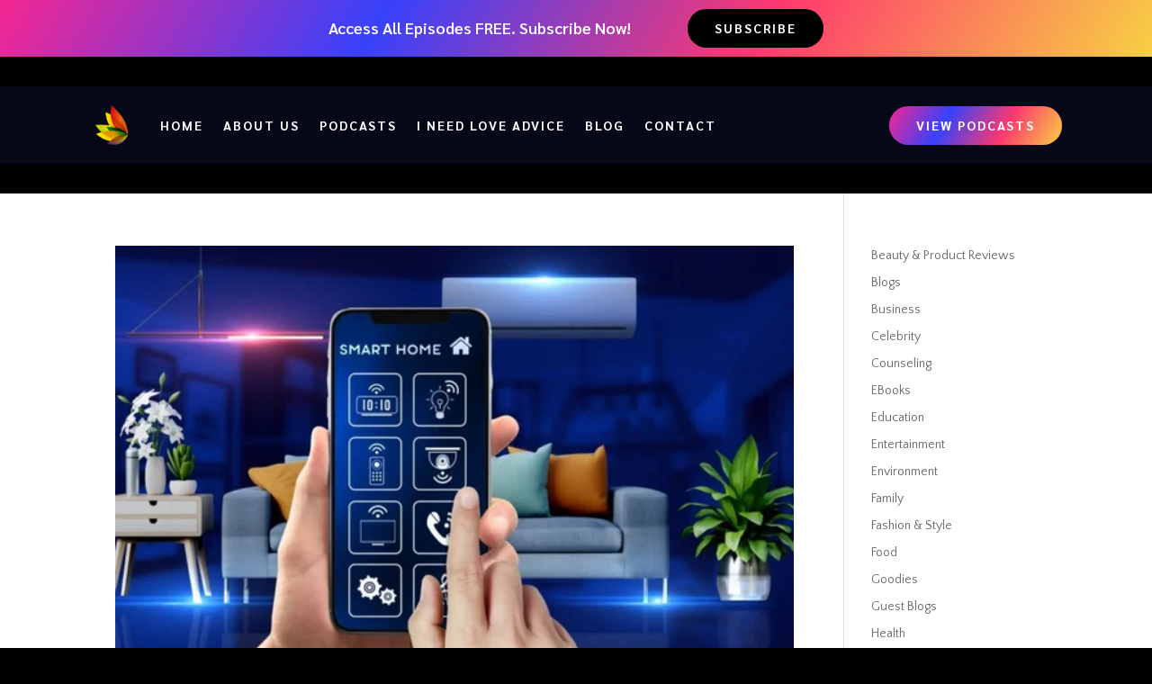

--- FILE ---
content_type: text/html; charset=utf-8
request_url: https://www.google.com/recaptcha/api2/aframe
body_size: 264
content:
<!DOCTYPE HTML><html><head><meta http-equiv="content-type" content="text/html; charset=UTF-8"></head><body><script nonce="m4wbOzorg4s1-idqIRyfmw">/** Anti-fraud and anti-abuse applications only. See google.com/recaptcha */ try{var clients={'sodar':'https://pagead2.googlesyndication.com/pagead/sodar?'};window.addEventListener("message",function(a){try{if(a.source===window.parent){var b=JSON.parse(a.data);var c=clients[b['id']];if(c){var d=document.createElement('img');d.src=c+b['params']+'&rc='+(localStorage.getItem("rc::a")?sessionStorage.getItem("rc::b"):"");window.document.body.appendChild(d);sessionStorage.setItem("rc::e",parseInt(sessionStorage.getItem("rc::e")||0)+1);localStorage.setItem("rc::h",'1769241170986');}}}catch(b){}});window.parent.postMessage("_grecaptcha_ready", "*");}catch(b){}</script></body></html>

--- FILE ---
content_type: text/css
request_url: https://www.lifestyleglitz.com/wp-content/et-cache/53/et-core-unified-cpt-deferred-53.min.css?ver=1757517683
body_size: 153
content:
.et_pb_section_0_tb_footer.et_pb_section{background-color:#060717!important}.et_pb_column_0_tb_footer,.et_pb_column_1_tb_footer,.et_pb_column_2_tb_footer,.et_pb_column_3_tb_footer{margin-bottom:8px}.et_pb_text_0_tb_footer h4,.et_pb_text_2_tb_footer h4,.et_pb_text_4_tb_footer h4{font-family:'Sarabun',Helvetica,Arial,Lucida,sans-serif;font-weight:700;text-transform:uppercase;font-size:14px;color:#FFFFFF!important;letter-spacing:2px}.et_pb_text_0_tb_footer,.et_pb_text_2_tb_footer,.et_pb_text_4_tb_footer{margin-bottom:0px!important}.et_pb_text_1_tb_footer.et_pb_text,.et_pb_text_3_tb_footer.et_pb_text,.et_pb_text_3_tb_footer.et_pb_text a:hover,.et_pb_text_5_tb_footer.et_pb_text,.et_pb_text_5_tb_footer.et_pb_text a:hover,.et_pb_text_6_tb_footer.et_pb_text{color:#FFFFFF!important}.et_pb_text_1_tb_footer,.et_pb_text_3_tb_footer,.et_pb_text_5_tb_footer{line-height:1.6em;font-family:'Quattrocento Sans',Helvetica,Arial,Lucida,sans-serif;font-size:18px;line-height:1.6em}.et_pb_text_1_tb_footer.et_pb_text a{color:#F7D043!important}.et_pb_text_1_tb_footer h6,.et_pb_text_3_tb_footer h6,.et_pb_text_5_tb_footer h6{font-weight:700;text-transform:uppercase;font-size:12px;letter-spacing:3px;line-height:1.2em}.et_pb_text_3_tb_footer.et_pb_text a,.et_pb_text_5_tb_footer.et_pb_text a{color:#F7D043!important;transition:color 300ms ease 0ms}ul.et_pb_social_media_follow_0_tb_footer a.icon{border-radius:32px 32px 32px 32px}.et_pb_text_6_tb_footer{font-family:'Quattrocento Sans',Helvetica,Arial,Lucida,sans-serif}.et_pb_social_media_follow_network_0_tb_footer a.icon{background-color:#a82400!important}.et_pb_social_media_follow_network_1_tb_footer a.icon{background-color:#ea2c59!important}.et_pb_social_media_follow_network_2_tb_footer a.icon{background-color:#3b5998!important}@media only screen and (max-width:980px){.et_pb_row_0_tb_footer.et_pb_row{margin-top:0px!important}.et_pb_text_0_tb_footer h4,.et_pb_text_2_tb_footer h4,.et_pb_text_4_tb_footer h4{font-size:14px}.et_pb_text_1_tb_footer,.et_pb_text_3_tb_footer,.et_pb_text_5_tb_footer{font-size:16px}}@media only screen and (max-width:767px){.et_pb_row_0_tb_footer.et_pb_row{margin-top:0px!important}.et_pb_text_0_tb_footer h4,.et_pb_text_2_tb_footer h4,.et_pb_text_4_tb_footer h4{font-size:12px}.et_pb_text_1_tb_footer,.et_pb_text_3_tb_footer,.et_pb_text_5_tb_footer{font-size:14px}}

--- FILE ---
content_type: application/javascript; charset=utf-8
request_url: https://fundingchoicesmessages.google.com/f/AGSKWxV9Pd2WNo9kCogO54yHKqbNqwQxCCpcEqQ2oUJUCzBTWJnTbCRGsb9f7l5vC5prr8skwDB3PSyKAY5h_wvpEAzTO9WacGB6S__aLJCAJK0VlHeWhgXjV5K-K8mf4gOUko-YZrynOho4zf1t2IpwblYq8_Wp1Jd0hK61V0rYvqznvUqwAkgMrgsfh8JW/_/ads/cbr./ad_600x160_/ad/bottom./switchadbanner./floatad_
body_size: -1288
content:
window['e90ad86a-0d0d-464b-919a-f90727dbf737'] = true;

--- FILE ---
content_type: application/javascript; charset=utf-8
request_url: https://fundingchoicesmessages.google.com/f/AGSKWxWBgXu-lMnfAtEmSunY1om8a8ORrmqKVa-ovuaVQzqyavSwsuu4dcTNaC2boo20vroZst8src4iJ9IyB2kHCMvItdLcF1m7u1romh6uiQ4FltmyIc8vtx3akosLkcyjLK53DuIvAw==?fccs=W251bGwsbnVsbCxudWxsLG51bGwsbnVsbCxudWxsLFsxNzY5MjQxMTcxLDQ1MDAwMDAwXSxudWxsLG51bGwsbnVsbCxbbnVsbCxbNyw2XSxudWxsLG51bGwsbnVsbCxudWxsLG51bGwsbnVsbCxudWxsLG51bGwsbnVsbCwxXSwiaHR0cHM6Ly93d3cubGlmZXN0eWxlZ2xpdHouY29tL3RhZy9hZHZhbnRhZ2VzLW9mLXNtYXJ0LWhvbWUtYXV0b21hdGlvbi8iLG51bGwsW1s4LCJrNjFQQmptazZPMCJdLFs5LCJlbi1VUyJdLFsxNiwiWzEsMSwxXSJdLFsxOSwiMiJdLFsxNywiWzBdIl0sWzI0LCIiXSxbMjksImZhbHNlIl1dXQ
body_size: 118
content:
if (typeof __googlefc.fcKernelManager.run === 'function') {"use strict";this.default_ContributorServingResponseClientJs=this.default_ContributorServingResponseClientJs||{};(function(_){var window=this;
try{
var qp=function(a){this.A=_.t(a)};_.u(qp,_.J);var rp=function(a){this.A=_.t(a)};_.u(rp,_.J);rp.prototype.getWhitelistStatus=function(){return _.F(this,2)};var sp=function(a){this.A=_.t(a)};_.u(sp,_.J);var tp=_.ed(sp),up=function(a,b,c){this.B=a;this.j=_.A(b,qp,1);this.l=_.A(b,_.Pk,3);this.F=_.A(b,rp,4);a=this.B.location.hostname;this.D=_.Fg(this.j,2)&&_.O(this.j,2)!==""?_.O(this.j,2):a;a=new _.Qg(_.Qk(this.l));this.C=new _.dh(_.q.document,this.D,a);this.console=null;this.o=new _.mp(this.B,c,a)};
up.prototype.run=function(){if(_.O(this.j,3)){var a=this.C,b=_.O(this.j,3),c=_.fh(a),d=new _.Wg;b=_.hg(d,1,b);c=_.C(c,1,b);_.jh(a,c)}else _.gh(this.C,"FCNEC");_.op(this.o,_.A(this.l,_.De,1),this.l.getDefaultConsentRevocationText(),this.l.getDefaultConsentRevocationCloseText(),this.l.getDefaultConsentRevocationAttestationText(),this.D);_.pp(this.o,_.F(this.F,1),this.F.getWhitelistStatus());var e;a=(e=this.B.googlefc)==null?void 0:e.__executeManualDeployment;a!==void 0&&typeof a==="function"&&_.To(this.o.G,
"manualDeploymentApi")};var vp=function(){};vp.prototype.run=function(a,b,c){var d;return _.v(function(e){d=tp(b);(new up(a,d,c)).run();return e.return({})})};_.Tk(7,new vp);
}catch(e){_._DumpException(e)}
}).call(this,this.default_ContributorServingResponseClientJs);
// Google Inc.

//# sourceURL=/_/mss/boq-content-ads-contributor/_/js/k=boq-content-ads-contributor.ContributorServingResponseClientJs.en_US.k61PBjmk6O0.es5.O/d=1/exm=ad_blocking_detection_executable,kernel_loader,loader_js_executable/ed=1/rs=AJlcJMztj-kAdg6DB63MlSG3pP52LjSptg/m=cookie_refresh_executable
__googlefc.fcKernelManager.run('\x5b\x5b\x5b7,\x22\x5b\x5bnull,\\\x22lifestyleglitz.com\\\x22,\\\x22AKsRol8Jd-B_Wpd_Ys9v5BGas67qdyDzxutjXMUZPZv1pwXbfFsPDk0qyuO4Q_UaY9gfyQuYHq7ORZyztY_pmT2Mo5RdwVeToyIyPFcTf6GDSgvxxAXpA51hitFMh83bOaBPmTf8Z7k7AZ4l43_m4nzg_zbd6wGR2A\\\\u003d\\\\u003d\\\x22\x5d,null,\x5b\x5bnull,null,null,\\\x22https:\/\/fundingchoicesmessages.google.com\/f\/AGSKWxVTXSnB6g57fmT85k4Xf4jEIzbNH4Dpahr9ZuxaFvj-5IAk27sRseGGNh-i7lUMid5wxtE1ZVkXadclKoMditLtJQiVmrqqN1lwrx3_M7IBRzBFDxdN5e5u58vIMvs_qPdUeDUY3Q\\\\u003d\\\\u003d\\\x22\x5d,null,null,\x5bnull,null,null,\\\x22https:\/\/fundingchoicesmessages.google.com\/el\/AGSKWxVyvQCxO-lCqsyJZ5fMQ3NsHL60up9w6smbD2K8ukdZetVHEZ9O7z4Ctef3ypImtsW67iBWfl5jNAMuU35hEnj1yGQW5NeyVrWSaKYMgKMG3jeEdLLJPbl1i9MIMpa9emqwsqEktw\\\\u003d\\\\u003d\\\x22\x5d,null,\x5bnull,\x5b7,6\x5d,null,null,null,null,null,null,null,null,null,1\x5d\x5d,\x5b3,1\x5d\x5d\x22\x5d\x5d,\x5bnull,null,null,\x22https:\/\/fundingchoicesmessages.google.com\/f\/AGSKWxV7CbHWUdZDyd8h8GJyWxXdkl09DpR2ngYmImp9m-GTNVS6whmHCcfVwavZnFf35tciGJbtWmPKSO2QUqh4G0rmFIts68QDN1dyOu1nmmHNcnVQ2RMjey-w3lqxe412kJFX0vjaKA\\u003d\\u003d\x22\x5d\x5d');}